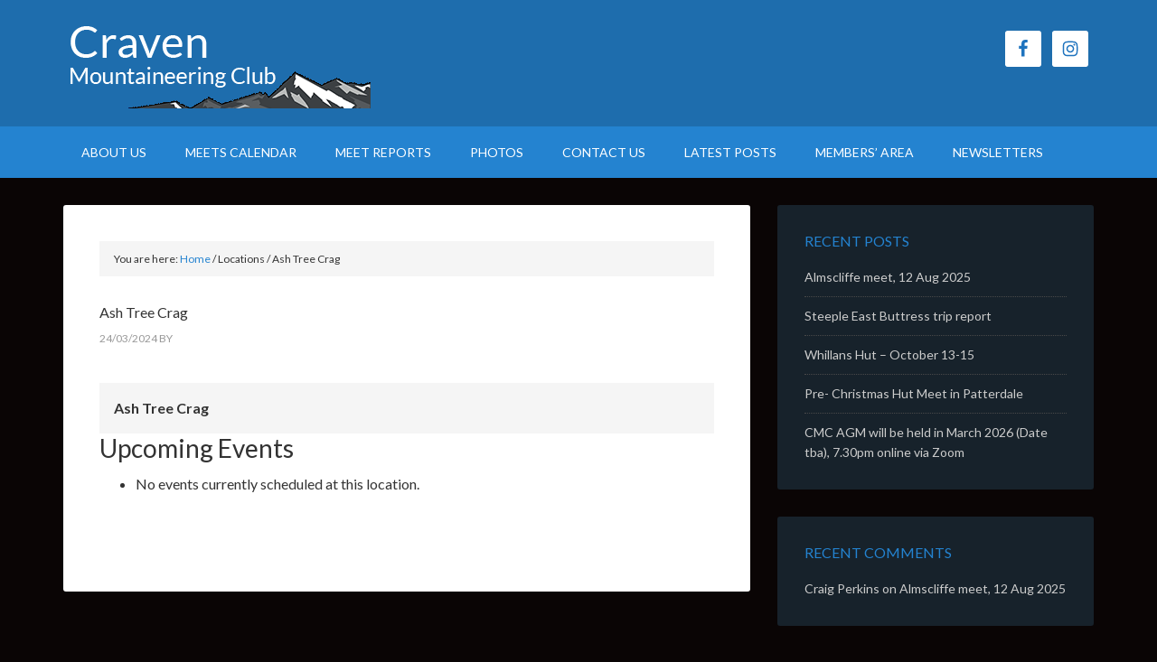

--- FILE ---
content_type: text/css; charset: UTF-8;charset=UTF-8
request_url: https://www.cravenmc.co.uk/wp-admin/admin-ajax.php?action=easy-facebook-likebox-customizer-style&ver=6.7.2
body_size: 250
content:

.efbl_feed_wraper.efbl_skin_6271 .efbl-grid-skin .efbl-row.e-outer {
	grid-template-columns: repeat(auto-fill, minmax(33.33%, 1fr));
}

		
.efbl_feed_wraper.efbl_skin_6271 .efbl_feeds_holder.efbl_feeds_carousel .owl-nav {
	display: flex;
}

.efbl_feed_wraper.efbl_skin_6271 .efbl_feeds_holder.efbl_feeds_carousel .owl-dots {
	display: block;
}

		
		
		
		
		
.efbl_feed_wraper.efbl_skin_6271 .efbl_header .efbl_header_inner_wrap .efbl_header_content .efbl_header_meta .efbl_header_title {
		}

.efbl_feed_wraper.efbl_skin_6271 .efbl_header .efbl_header_inner_wrap .efbl_header_img img {
	border-radius: 0;
}

.efbl_feed_wraper.efbl_skin_6271 .efbl_header .efbl_header_inner_wrap .efbl_header_content .efbl_header_meta .efbl_cat,
.efbl_feed_wraper.efbl_skin_6271 .efbl_header .efbl_header_inner_wrap .efbl_header_content .efbl_header_meta .efbl_followers {
		}

.efbl_feed_wraper.efbl_skin_6271 .efbl_header .efbl_header_inner_wrap .efbl_header_content .efbl_bio {
		}

		
		.efbl_feed_popup_container .efbl-post-detail.efbl-popup-skin-6271 .efbl-d-columns-wrapper {
		}

.efbl_feed_popup_container .efbl-post-detail.efbl-popup-skin-6271 .efbl-d-columns-wrapper, .efbl_feed_popup_container .efbl-post-detail.efbl-popup-skin-6271 .efbl-d-columns-wrapper .efbl-caption .efbl-feed-description, .efbl_feed_popup_container .efbl-post-detail.efbl-popup-skin-6271 a, .efbl_feed_popup_container .efbl-post-detail.efbl-popup-skin-6271 span {
	
		
}

.efbl_feed_popup_container .efbl-post-detail.efbl-popup-skin-6271 .efbl-d-columns-wrapper .efbl-post-header {

					display: flex;

			
}

.efbl_feed_popup_container .efbl-post-detail.efbl-popup-skin-6271 .efbl-d-columns-wrapper .efbl-post-header .efbl-profile-image {

					display: block;

			
}

.efbl_feed_popup_container .efbl-post-detail.efbl-popup-skin-6271 .efbl-d-columns-wrapper .efbl-post-header h2 {

		
}

.efbl_feed_popup_container .efbl-post-detail.efbl-popup-skin-6271 .efbl-d-columns-wrapper .efbl-post-header span {

		
}

.efbl_feed_popup_container .efbl-post-detail.efbl-popup-skin-6271 .efbl-feed-description, .efbl_feed_popup_container .efbl-post-detail.efbl-popup-skin-6271 .efbl_link_text {

					display: block;

			
}

.efbl_feed_popup_container .efbl-post-detail.efbl-popup-skin-6271 .efbl-d-columns-wrapper .efbl-reactions-box {

					display: flex;

							
}

.efbl_feed_popup_container .efbl-post-detail.efbl-popup-skin-6271 .efbl-d-columns-wrapper .efbl-reactions-box .efbl-reactions span {

		
}


.efbl_feed_popup_container .efbl-post-detail.efbl-popup-skin-6271 .efbl-d-columns-wrapper .efbl-reactions-box .efbl-reactions .efbl_popup_likes_main {

					display: flex;

			
}

.efbl_feed_popup_container .efbl-post-detail.efbl-popup-skin-6271 .efbl-d-columns-wrapper .efbl-reactions-box .efbl-reactions .efbl-popup-comments-icon-wrapper {

					display: flex;

			
}

.efbl_feed_popup_container .efbl-post-detail.efbl-popup-skin-6271 .efbl-commnets, .efbl_feed_popup_container .efbl-post-detail.efbl-popup-skin-6271 .efbl-comments-list {

					display: block;

			
}

.efbl_feed_popup_container .efbl-post-detail.efbl-popup-skin-6271 .efbl-action-btn {

					display: block;

			
}

.efbl_feed_popup_container .efbl-post-detail.efbl-popup-skin-6271 .efbl-d-columns-wrapper .efbl-comments-list .efbl-comment-wrap {

		
}
		
.efbl_feed_wraper.efbl_skin_6272 .efbl-grid-skin .efbl-row.e-outer {
	grid-template-columns: repeat(auto-fill, minmax(33.33%, 1fr));
}

		
.efbl_feed_wraper.efbl_skin_6272 .efbl_feeds_holder.efbl_feeds_carousel .owl-nav {
	display: flex;
}

.efbl_feed_wraper.efbl_skin_6272 .efbl_feeds_holder.efbl_feeds_carousel .owl-dots {
	display: block;
}

		
		
		
		
		
.efbl_feed_wraper.efbl_skin_6272 .efbl_header .efbl_header_inner_wrap .efbl_header_content .efbl_header_meta .efbl_header_title {
		}

.efbl_feed_wraper.efbl_skin_6272 .efbl_header .efbl_header_inner_wrap .efbl_header_img img {
	border-radius: 0;
}

.efbl_feed_wraper.efbl_skin_6272 .efbl_header .efbl_header_inner_wrap .efbl_header_content .efbl_header_meta .efbl_cat,
.efbl_feed_wraper.efbl_skin_6272 .efbl_header .efbl_header_inner_wrap .efbl_header_content .efbl_header_meta .efbl_followers {
		}

.efbl_feed_wraper.efbl_skin_6272 .efbl_header .efbl_header_inner_wrap .efbl_header_content .efbl_bio {
		}

		
		.efbl_feed_popup_container .efbl-post-detail.efbl-popup-skin-6272 .efbl-d-columns-wrapper {
		}

.efbl_feed_popup_container .efbl-post-detail.efbl-popup-skin-6272 .efbl-d-columns-wrapper, .efbl_feed_popup_container .efbl-post-detail.efbl-popup-skin-6272 .efbl-d-columns-wrapper .efbl-caption .efbl-feed-description, .efbl_feed_popup_container .efbl-post-detail.efbl-popup-skin-6272 a, .efbl_feed_popup_container .efbl-post-detail.efbl-popup-skin-6272 span {
	
		
}

.efbl_feed_popup_container .efbl-post-detail.efbl-popup-skin-6272 .efbl-d-columns-wrapper .efbl-post-header {

					display: flex;

			
}

.efbl_feed_popup_container .efbl-post-detail.efbl-popup-skin-6272 .efbl-d-columns-wrapper .efbl-post-header .efbl-profile-image {

					display: block;

			
}

.efbl_feed_popup_container .efbl-post-detail.efbl-popup-skin-6272 .efbl-d-columns-wrapper .efbl-post-header h2 {

		
}

.efbl_feed_popup_container .efbl-post-detail.efbl-popup-skin-6272 .efbl-d-columns-wrapper .efbl-post-header span {

		
}

.efbl_feed_popup_container .efbl-post-detail.efbl-popup-skin-6272 .efbl-feed-description, .efbl_feed_popup_container .efbl-post-detail.efbl-popup-skin-6272 .efbl_link_text {

					display: block;

			
}

.efbl_feed_popup_container .efbl-post-detail.efbl-popup-skin-6272 .efbl-d-columns-wrapper .efbl-reactions-box {

					display: flex;

							
}

.efbl_feed_popup_container .efbl-post-detail.efbl-popup-skin-6272 .efbl-d-columns-wrapper .efbl-reactions-box .efbl-reactions span {

		
}


.efbl_feed_popup_container .efbl-post-detail.efbl-popup-skin-6272 .efbl-d-columns-wrapper .efbl-reactions-box .efbl-reactions .efbl_popup_likes_main {

					display: flex;

			
}

.efbl_feed_popup_container .efbl-post-detail.efbl-popup-skin-6272 .efbl-d-columns-wrapper .efbl-reactions-box .efbl-reactions .efbl-popup-comments-icon-wrapper {

					display: flex;

			
}

.efbl_feed_popup_container .efbl-post-detail.efbl-popup-skin-6272 .efbl-commnets, .efbl_feed_popup_container .efbl-post-detail.efbl-popup-skin-6272 .efbl-comments-list {

					display: block;

			
}

.efbl_feed_popup_container .efbl-post-detail.efbl-popup-skin-6272 .efbl-action-btn {

					display: block;

			
}

.efbl_feed_popup_container .efbl-post-detail.efbl-popup-skin-6272 .efbl-d-columns-wrapper .efbl-comments-list .efbl-comment-wrap {

		
}
		
.efbl_feed_wraper.efbl_skin_6273 .efbl-grid-skin .efbl-row.e-outer {
	grid-template-columns: repeat(auto-fill, minmax(33.33%, 1fr));
}

		
.efbl_feed_wraper.efbl_skin_6273 .efbl_feeds_holder.efbl_feeds_carousel .owl-nav {
	display: flex;
}

.efbl_feed_wraper.efbl_skin_6273 .efbl_feeds_holder.efbl_feeds_carousel .owl-dots {
	display: block;
}

		
		
		
		
		
.efbl_feed_wraper.efbl_skin_6273 .efbl_header .efbl_header_inner_wrap .efbl_header_content .efbl_header_meta .efbl_header_title {
		}

.efbl_feed_wraper.efbl_skin_6273 .efbl_header .efbl_header_inner_wrap .efbl_header_img img {
	border-radius: 0;
}

.efbl_feed_wraper.efbl_skin_6273 .efbl_header .efbl_header_inner_wrap .efbl_header_content .efbl_header_meta .efbl_cat,
.efbl_feed_wraper.efbl_skin_6273 .efbl_header .efbl_header_inner_wrap .efbl_header_content .efbl_header_meta .efbl_followers {
		}

.efbl_feed_wraper.efbl_skin_6273 .efbl_header .efbl_header_inner_wrap .efbl_header_content .efbl_bio {
		}

		
		.efbl_feed_popup_container .efbl-post-detail.efbl-popup-skin-6273 .efbl-d-columns-wrapper {
		}

.efbl_feed_popup_container .efbl-post-detail.efbl-popup-skin-6273 .efbl-d-columns-wrapper, .efbl_feed_popup_container .efbl-post-detail.efbl-popup-skin-6273 .efbl-d-columns-wrapper .efbl-caption .efbl-feed-description, .efbl_feed_popup_container .efbl-post-detail.efbl-popup-skin-6273 a, .efbl_feed_popup_container .efbl-post-detail.efbl-popup-skin-6273 span {
	
		
}

.efbl_feed_popup_container .efbl-post-detail.efbl-popup-skin-6273 .efbl-d-columns-wrapper .efbl-post-header {

					display: flex;

			
}

.efbl_feed_popup_container .efbl-post-detail.efbl-popup-skin-6273 .efbl-d-columns-wrapper .efbl-post-header .efbl-profile-image {

					display: block;

			
}

.efbl_feed_popup_container .efbl-post-detail.efbl-popup-skin-6273 .efbl-d-columns-wrapper .efbl-post-header h2 {

		
}

.efbl_feed_popup_container .efbl-post-detail.efbl-popup-skin-6273 .efbl-d-columns-wrapper .efbl-post-header span {

		
}

.efbl_feed_popup_container .efbl-post-detail.efbl-popup-skin-6273 .efbl-feed-description, .efbl_feed_popup_container .efbl-post-detail.efbl-popup-skin-6273 .efbl_link_text {

					display: block;

			
}

.efbl_feed_popup_container .efbl-post-detail.efbl-popup-skin-6273 .efbl-d-columns-wrapper .efbl-reactions-box {

					display: flex;

							
}

.efbl_feed_popup_container .efbl-post-detail.efbl-popup-skin-6273 .efbl-d-columns-wrapper .efbl-reactions-box .efbl-reactions span {

		
}


.efbl_feed_popup_container .efbl-post-detail.efbl-popup-skin-6273 .efbl-d-columns-wrapper .efbl-reactions-box .efbl-reactions .efbl_popup_likes_main {

					display: flex;

			
}

.efbl_feed_popup_container .efbl-post-detail.efbl-popup-skin-6273 .efbl-d-columns-wrapper .efbl-reactions-box .efbl-reactions .efbl-popup-comments-icon-wrapper {

					display: flex;

			
}

.efbl_feed_popup_container .efbl-post-detail.efbl-popup-skin-6273 .efbl-commnets, .efbl_feed_popup_container .efbl-post-detail.efbl-popup-skin-6273 .efbl-comments-list {

					display: block;

			
}

.efbl_feed_popup_container .efbl-post-detail.efbl-popup-skin-6273 .efbl-action-btn {

					display: block;

			
}

.efbl_feed_popup_container .efbl-post-detail.efbl-popup-skin-6273 .efbl-d-columns-wrapper .efbl-comments-list .efbl-comment-wrap {

		
}
		
.efbl_feed_wraper.efbl_skin_8156 .efbl-grid-skin .efbl-row.e-outer {
	grid-template-columns: repeat(auto-fill, minmax(33.33%, 1fr));
}

		
.efbl_feed_wraper.efbl_skin_8156 .efbl_feeds_holder.efbl_feeds_carousel .owl-nav {
	display: flex;
}

.efbl_feed_wraper.efbl_skin_8156 .efbl_feeds_holder.efbl_feeds_carousel .owl-dots {
	display: block;
}

		
		
		
		
		
.efbl_feed_wraper.efbl_skin_8156 .efbl_header .efbl_header_inner_wrap .efbl_header_content .efbl_header_meta .efbl_header_title {
		}

.efbl_feed_wraper.efbl_skin_8156 .efbl_header .efbl_header_inner_wrap .efbl_header_img img {
	border-radius: 0;
}

.efbl_feed_wraper.efbl_skin_8156 .efbl_header .efbl_header_inner_wrap .efbl_header_content .efbl_header_meta .efbl_cat,
.efbl_feed_wraper.efbl_skin_8156 .efbl_header .efbl_header_inner_wrap .efbl_header_content .efbl_header_meta .efbl_followers {
		}

.efbl_feed_wraper.efbl_skin_8156 .efbl_header .efbl_header_inner_wrap .efbl_header_content .efbl_bio {
		}

		
		.efbl_feed_popup_container .efbl-post-detail.efbl-popup-skin-8156 .efbl-d-columns-wrapper {
		}

.efbl_feed_popup_container .efbl-post-detail.efbl-popup-skin-8156 .efbl-d-columns-wrapper, .efbl_feed_popup_container .efbl-post-detail.efbl-popup-skin-8156 .efbl-d-columns-wrapper .efbl-caption .efbl-feed-description, .efbl_feed_popup_container .efbl-post-detail.efbl-popup-skin-8156 a, .efbl_feed_popup_container .efbl-post-detail.efbl-popup-skin-8156 span {
	
		
}

.efbl_feed_popup_container .efbl-post-detail.efbl-popup-skin-8156 .efbl-d-columns-wrapper .efbl-post-header {

					display: flex;

			
}

.efbl_feed_popup_container .efbl-post-detail.efbl-popup-skin-8156 .efbl-d-columns-wrapper .efbl-post-header .efbl-profile-image {

					display: block;

			
}

.efbl_feed_popup_container .efbl-post-detail.efbl-popup-skin-8156 .efbl-d-columns-wrapper .efbl-post-header h2 {

		
}

.efbl_feed_popup_container .efbl-post-detail.efbl-popup-skin-8156 .efbl-d-columns-wrapper .efbl-post-header span {

		
}

.efbl_feed_popup_container .efbl-post-detail.efbl-popup-skin-8156 .efbl-feed-description, .efbl_feed_popup_container .efbl-post-detail.efbl-popup-skin-8156 .efbl_link_text {

					display: block;

			
}

.efbl_feed_popup_container .efbl-post-detail.efbl-popup-skin-8156 .efbl-d-columns-wrapper .efbl-reactions-box {

					display: flex;

							
}

.efbl_feed_popup_container .efbl-post-detail.efbl-popup-skin-8156 .efbl-d-columns-wrapper .efbl-reactions-box .efbl-reactions span {

		
}


.efbl_feed_popup_container .efbl-post-detail.efbl-popup-skin-8156 .efbl-d-columns-wrapper .efbl-reactions-box .efbl-reactions .efbl_popup_likes_main {

					display: flex;

			
}

.efbl_feed_popup_container .efbl-post-detail.efbl-popup-skin-8156 .efbl-d-columns-wrapper .efbl-reactions-box .efbl-reactions .efbl-popup-comments-icon-wrapper {

					display: flex;

			
}

.efbl_feed_popup_container .efbl-post-detail.efbl-popup-skin-8156 .efbl-commnets, .efbl_feed_popup_container .efbl-post-detail.efbl-popup-skin-8156 .efbl-comments-list {

					display: block;

			
}

.efbl_feed_popup_container .efbl-post-detail.efbl-popup-skin-8156 .efbl-action-btn {

					display: block;

			
}

.efbl_feed_popup_container .efbl-post-detail.efbl-popup-skin-8156 .efbl-d-columns-wrapper .efbl-comments-list .efbl-comment-wrap {

		
}
		